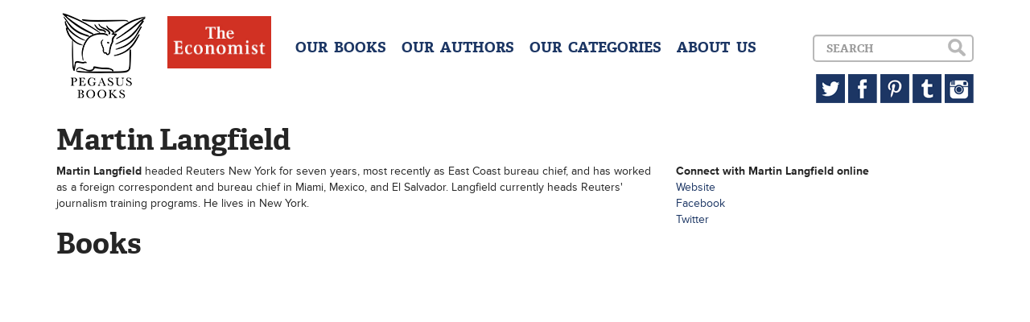

--- FILE ---
content_type: text/html; charset=UTF-8
request_url: http://www.pegasusbooks.com/authors/martin-langfield
body_size: 1966
content:
<!DOCTYPE html>
<!--[if lt IE 7]>
<html class="no-js lt-ie9 lt-ie8 lt-ie7"> <![endif]-->
<!--[if IE 7]>
<html class="no-js lt-ie9 lt-ie8"> <![endif]-->
<!--[if IE 8]>
<html class="no-js lt-ie9"> <![endif]-->
<!--[if gt IE 8]><!-->
<html class="no-js"> <!--<![endif]-->
<head>
    <meta charset="utf-8">
    <meta http-equiv="X-UA-Compatible" content="IE=edge">
    <title>Pegasus Books</title>
    <meta name="description" content="">
    <meta name="viewport" content="width=device-width, initial-scale=1">
    <meta name="google-site-verification" content="p8-AOsFD6mamEiEUG1_N9JhH3jEq3keJJk0F2ZLm54o"/>
    <link rel="stylesheet"
          href="/css/bootstrap.min.css,/css/jquery.bxslider.css,/css/main.css,/css/sprite.css?minify=true">
        <script type="text/javascript" src="//use.typekit.net/hzq5tzd.js"></script>
    <script type="text/javascript">try {
            Typekit.load();
        } catch (e) {
        }</script>
</head>
<body>
<!--[if lt IE 7]>
<p class="browsehappy">You are using an <strong>outdated</strong> browser. Please <a href="http://browsehappy.com/">upgrade
    your browser</a> to improve your experience.</p>
<![endif]-->

<header>
    <div class="container">
        <a href="/" class="sprite logo pull-left" style="margin-right:23px;"></a>
        <a href="#" class="sprite menu-button visible-xs"></a>
        <a href="/categories/the-economist-books" class="hidden-sm"><img src="/img/eco.jpg" style="height:65px;margin-right:30px;" class="pull-left"></a>

        <div id="dropdown" class="clearfix">
            <div class="menu pull-left text-center">
                <h4>
                    <a href="/books">OUR &nbsp;BOOKS</a>
                    <a href="/authors">OUR &nbsp;AUTHORS</a>
                    <a href="/categories">OUR &nbsp;CATEGORIES</a>
                                        <a href="/about">ABOUT &nbsp;US</a>
                </h4>
            </div>


            <div class="pull-right text-right">
                <div id="search-box">
                    <form accept-charset="utf-8" class="form-horizontal" method="POST" action="http://www.pegasusbooks.com/search">
                    <div class="form-group"><div class="col-lg-10 col-sm-8"><input class="form-control" placeholder="Search" id="search" type="text" name="search"></div></div>
                    <input type="submit" class="sprite search hidden-xs" value="">
                    <input type="submit" class="sprite search-xs visible-xs" value="">
                    <input class="form-control" type="hidden" name="_token" value="sX6dSOJvaO1ctDRnmNdXuqYPt6REtbfLzg4qnCLA"></form>

                </div>
                <div class="hidden-xs">
                    <a href="https://twitter.com/pegasus_books" target="_blank" class="sprite twitter"></a>
                    <a href="https://www.facebook.com/PegasusBooks" target="_blank" class="sprite facebook"></a>
                    <a href="http://www.pinterest.com/pegasusbooks/" target="_blank" class="sprite pinterest"></a>
                    <a href="http://pegasusbooks.tumblr.com" target="_blank" class="sprite tumblr"></a>
                    <a href="http://instagram.com/pegasus_books" target="_blank" class="sprite instagram"></a>
                </div>
            </div>
        </div>
    </div>
</header>

<div class="container">
<h1>Martin Langfield</h1>
<div class="row">
    <div class="col-sm-8">
        <b>Martin Langfield</b> headed Reuters New York for seven years, most 
recently as East Coast bureau chief, and has worked as a foreign 
correspondent and bureau chief in Miami, Mexico, and El Salvador. 
Langfield currently heads Reuters' journalism training programs. He 
lives in New York.
    </div>
    <div class="col-sm-4">

        <strong>Connect with Martin Langfield online</strong>
                        <br><a href="http://martinlangfield.wordpress.com/" target="_blank">Website</a>
                                <br><a href="https://www.facebook.com/pages/Martin-Langfield/208139132535381" target="_blank">Facebook</a>
                                <br><a href="https://twitter.com/martinlangfield" target="_blank">Twitter</a>
                                                                                                                
    </div>
</div>

<h1>Books</h1>
<div class="row">
    </div>
</div>

<footer id="footer">
</footer>

<script src="//ajax.googleapis.com/ajax/libs/jquery/1.10.2/jquery.min.js"></script>
<script>window.jQuery || document.write('<script src="js/vendor/jquery-1.10.2.min.js"><\/script>')</script>
<script src="/js/bootstrap.min.js,/js/jquery.bxslider.min.js,/js/magnetic.js,/js/main.js?minify=true"></script>


<script>
    (function (i, s, o, g, r, a, m) {
        i['GoogleAnalyticsObject'] = r;
        i[r] = i[r] || function () {
            (i[r].q = i[r].q || []).push(arguments)
        }, i[r].l = 1 * new Date();
        a = s.createElement(o),
            m = s.getElementsByTagName(o)[0];
        a.async = 1;
        a.src = g;
        m.parentNode.insertBefore(a, m)
    })(window, document, 'script', '//www.google-analytics.com/analytics.js', 'ga');

    ga('create', 'UA-47998236-1', 'pegasusbooks.us');
    ga('send', 'pageview');

</script>

</body>
</html>
